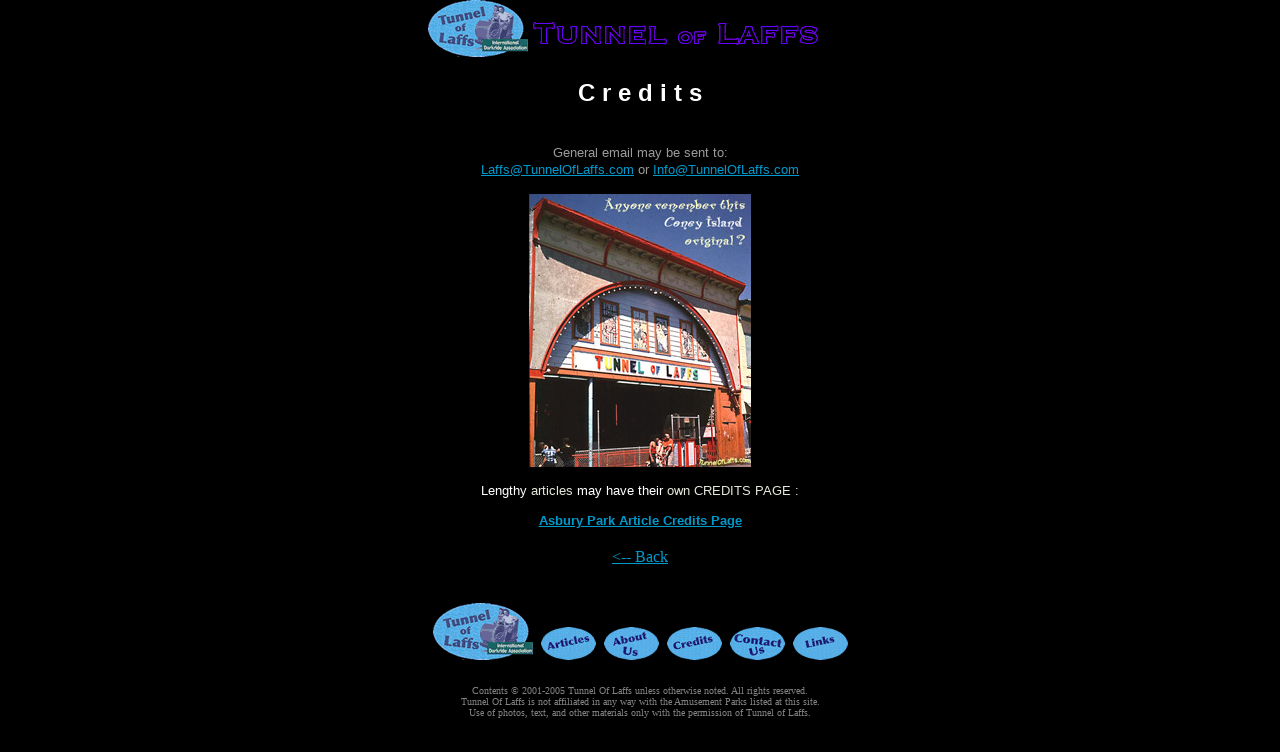

--- FILE ---
content_type: text/html
request_url: http://www.elvision.com/tunneloflaffs/credits.html
body_size: 1808
content:
<html>

	
<head>
		
<meta http-equiv="Content-Type" content="text/html; charset=iso-8859-1">
		
<title>Credits</title>
		
<meta name="description" content="Tunnel Of Laffs is fan-based website operated by I-Ride, the International Dark Ride and Fun House Organization.">
 
<META NAME="Keywords" CONTENT="Tunnel Of Laffs, spook house, haunted house, amusement park, darkride, attraction, dark ride, fun house, tillie, funhouse, asbury park, palace, casino, tunneloflaffs, palace amusements">
 
		
		
<STYLE>    
    <!--
    A  {
	text-decoration : underline;
    }
    A:hover{
	COLOR: #FFFFFF;
	text-decoration: underline;
	}   
.riversidelink {
	font-family: Verdana, Arial, Helvetica, sans-serif;
	font-style: italic;
	font-variant: normal;
	color: #0099CC;
	text-decoration: underline;
}
    -->
</STYLE>
		
<script language="JavaScript"><!--
function openWindow(url) {
  popupWin = window.open(url, 'popupwindow', 'width=560,height=500,resizable=yes,scrollbars=yes');
}
// -->
		</script>
	
</head>

	
<body bgcolor="black" text="#e5e6da" link="#0099CC" vlink="#336699" alink="#9c0031" leftmargin="0" topmargin="0">
		<center>
			<a href="main.html"><img src="images/LogoTOLsmaller.gif" alt="Home" border="0" width="100" height="57"></a>&nbsp;<img src="images/logo2rhalf.gif" width="288" height="50"><img height="33" width="33" src="asbury/images/trans.gif"> <br>


<br>
 
			
			<font face="Arial" color="white" size="5"><b>C r e d i t s</b><b><br>
</b></font><font face="Arial" color="white" size="5"><b>
			</b></font><font face="Arial" color="white"><br>
			
<table border="0" cellpadding="0" cellspacing="2" width="85%">
				
<tr>
					
<td valign="top">
<p align="center"><font color="white" size="2" face="Arial">
</font></p>
<div align="left">
<div align="left">
<p align="center"><font face="Arial, Helvetica, sans-serif"><br>
<font color="#999999" size="2"> </font></font><font color="#999999" size="2">General email may be sent to:<br> 
<a href="mailto:laffs@tunneloflaffs.com">Laffs@TunnelOfLaffs.com</a> <font face="Arial"> or </font>
<font face="Arial, Helvetica, sans-serif"> <a href="mailto:info@tunneloflaffs.com">Info@TunnelOfLaffs.com</a> </font></font><font color="#999999" face="Arial, Helvetica, sans-serif"><b><font face="Arial,Helvetica,Geneva,Swiss,SunSans-Regular"><br>
</font></b></font></p>
<p align="center"><a href="javascript:openWindow('popagen/coney.html');"><img src="images/collection/tunnel_of_laffsCONEYmed.jpg" width="222" height="273" border="0"></a></p>
<div align="left">
<p align="center"><font color="white" size="2" face="Arial">L</font><font size="2"><font color="white" face="Arial">engthy</font> articles <font color="white" face="Arial">may have </font> <font color="white" face="Arial">their</font> own CREDITS PAGE :<br>
<br>
<font color="#6600CC" face="Arial,Helvetica,Geneva,Swiss,SunSans-Regular"><b><a href="asbury/apcredits.html">Asbury Park Article
Credits Page</a><br>
</b></font></font></p>
</div>

</div></div></td>
</tr>
			
</table>
</font><a href="javascript:window.history.go(-1);"><br>
			&lt;-- Back </a><br>
			<br>
<font size="4" color="#ccffff"><b>
</b></font>
<p>
<table border="0" cellpadding="3" cellspacing="0" width="608">
<tr>
<td align="center">

<a href="main.html"><img src="images/LogoTOLsmaller.gif" alt="Home" border="0" width="100" height="57"></a>&nbsp;
<a href="contents.html"> <img src="images/articlessmall.gif" alt="Articles" border="0" width="55" height="33"></a>&nbsp;
<a href="aboutus.html"><img src="images/aboutussmall.gif" alt="About Us" border="0" width="55" height="33"></a>&nbsp;
<a href="credits.html"><img src="images/creditssmall.gif" alt="Credits" border="0" width="55" height="33"></a>&nbsp;
<a href="mailto:laffs@tunneloflaffs.com"><img src="images/contactussmall.gif" alt="Contact Us" border="0" width="55" height="33"></a>&nbsp;
<a href="links.html"><img src="images/linkssmall.gif" alt="Links" border="0" width="55" height="33"></a>

</td>
</tr>
</table>
<br>

<font face="Verdana" size="1" color="gray">Contents &copy; 2001-2005 Tunnel Of Laffs unless otherwise noted. All rights reserved.<br>
    Tunnel Of Laffs is not affiliated in any way with the Amusement Parks listed at this site.<br>
    Use of photos, text, and other materials only with the permission of Tunnel of Laffs.<br>
 </font><br>
<font color="gray" size="1" face="Verdana"> </font>
		</center>
	</body>

</html>
